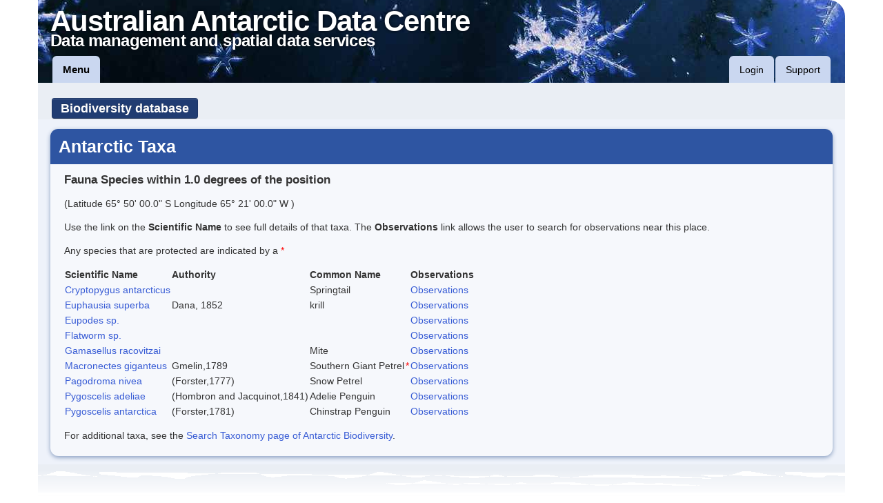

--- FILE ---
content_type: text/html;charset=UTF-8
request_url: https://data.aad.gov.au/aadc/biodiversity/species_near_place.cfm?type=Fauna&lat=-65.8333333&lon=-65.35&offset=1.0
body_size: 4718
content:


	






	



	

	



	

























    
	



































































































	


	


    



    


    



    




    


    


    


    



    


	


	


	


	


    


	


	


	


	

    


    


   

   

   

   

   

   

   

    

   

   

   



   

   

   

   

   

    


    


    


    


    

    

    




    


    



    

    



    



    



    



    


    



    



    




    


    




	


	
    


    

    



    





    

    


    
    



    



    
    




    




    



    




    


    


    

    


    


    



    


    


    


    


    


    


    


    



    


    



	


    

    



    







    




   


   


   



    




    




    



    






   

   


   



    



   


   


   


   




    




    


    


    


    



	


	


	



	


	


	


	


    


	


	


	



	


	



	



	



	


	



	


	



	



	



	


	




	

	


	



	


	


	


	


	

	



    



    



    



    



    


    



    



    




    


    




	


	
    


    

    



    



	



































































































	


	


    



    


    



    




    


    


    


    



    


	


	


	


	


    


	


	


	


	

    


    


   

   

   

   

   

   

   

    

   

   

   



   

   

   

   

   

    


    


    


    


    

    

    




    


    



	
 
	 	

		

	

		

	


	 

	  



	

	


	

	

	

		


	
	

	
	

	
	

	
	

	
	

	
	

	
	

	
	





	


	



	

	

	



	



    



    



    



    



    


    



    



    




    


    




	


	
    


    

    



    





	


	


	


	

	


	


	

	


	


	


	


	

	

	


	


	

	


	

	


	

	 
	
	


	


	


	


	


    


	

	


	

	


	

	


	

	


	

	


	


	


	


	


	


	


	


	


	


	
	


	
	


	
	


	
	


	
	

	
	



	

	

    



    



    



    



    


    



    



    




    


    




	


	
    


    

    



    



	
    


    


    


    


    


    


	

	

	


	


	


	


	


	


	


	


	
	


	
	


	


	


	


	



	


	


	


	


    

    



	


	




	


	


	


    


	


	

	

	


	

	


	


	


	


	


    

    



    

    


    


    



    




    





    


    


    


    



	




    


    



    


    



    




    


    



	



	



	


	



	




	


	


	


	

	



	




	


	


	


	



	


	
	

	
	

	
	



	


	




	

	

	

	


	


	


	


	


       

	





	


	




	

	


	


	


	


	


	


	


	


	


	

	

	


	


	


	

	

	


	


	

	


	


	

	


	


    


    


    


	


    
    



    
    


    
    


    
    



    
    


	


	


    


	

	



	


	

	

	

	


	


	


	


	


	


	


	


	


	

	

	


	


	


	

	

	


	


	

	


	


	

	


	


    


    


    


	


    
    



    
    


    
    


    
    



    
    


	


	


    


	

	



	



	

	


	


	


	


	


	


	

	


	


	


	


	


	


	


	


	


	


	


	


	

	


	

	
	


	

	


	


	


	

	


	


	


	


	

	


	


	


	


	

	


	


	


	


	


	

	


	


	


	

	


	
	


	

	


	

	

	


	

	


	

	


	


	

	

	

	


    

    


    


    



    
    
    
    
    

    


    
    	





		
		

		
		
		  
		
		  
		
		  
		
		  
		
		










	










  








	




	<!DOCTYPE HTML>
	<html lang="en">
	<head>
		
			<meta charset="utf-8" />
			
			
			
			
			
			<meta http-equiv="X-UA-Compatible" content="IE=9" />
			
			
			<title>Antarctic Taxa - Biodiversity database - AADC</title>
			
			
			<link rel="icon" type="image/png" href="/static/favicon.ico" />
			
			
			
			
			
			
			
			
			<link type="text/css" rel="stylesheet" href="/static/bootstrap/css/bootstrap.min.css" />
			<link rel="stylesheet" type="text/css" href="/static/FortAwesome-Font-Awesome-16b6298/css/font-awesome.css" />
			
			
			
				<style type="text/css">
					input.input-text, textarea, select, form label {
						display: inline-block;
					}
				</style>
			
			
			
			

			
						
				<link type="text/css" rel="stylesheet" href="/static/css/main.css" />
			<!--<![endif]-->
			

			
			
			
			
			

			
			
			
			
			

			<script src="https://cdn.ravenjs.com/3.26.2/raven.min.js" crossorigin="anonymous"></script>
			
			
			<!--[if lt IE 9]><script src="//html5shiv.googlecode.com/svn/trunk/html5.js"></script><![endif]-->
			
			
			
			
			<script type="text/javascript" src="/static/jQuery/jquery-1.9.1.min.js"></script>
			<script type="text/javascript" src="/static/jQuery/jquery.cookie.js"></script>
			
			
			

			
			<script src="//cdnjs.cloudflare.com/ajax/libs/jquery-form-validator/2.3.23/jquery.form-validator.min.js"></script>
			<link href="//cdnjs.cloudflare.com/ajax/libs/jquery-form-validator/2.3.23/theme-default.min.css"
			    rel="stylesheet" type="text/css" />	


			
							 
			<script type="text/javascript" src="/third-party/d3/d3.min.js" charset="utf-8"></script>
			<script type="text/javascript" src="/third-party/c3/c3.min.js" charset="utf-8"></script>
			<link rel="stylesheet" type="text/css" href="/third-party/c3/c3.min.css" />

			
             <link rel="stylesheet" href="/third-party/Leaflet/current-version/leaflet.css" />
             <link rel="stylesheet" href="/third-party/Leaflet/plugins/Leaflet.draw/dist/leaflet.draw.css" />
             <script src="/third-party/Leaflet/current-version/leaflet.js"></script>
             <script src="/third-party/esri-leaflet/dist/esri-leaflet.js"></script>
             <script src="/third-party/Leaflet/plugins/Leaflet.draw/dist/leaflet.draw.js"></script>

             <link rel="stylesheet" href="/third-party/bootstrap-slider/css/slider.css" />
             <link rel="stylesheet" href="/third-party/jquery-select2/select2.css" />
             <script src="/third-party/bootstrap-slider/js/bootstrap-slider.js"></script>
             <script src="/third-party/jquery-select2/select2.js"></script>
             
                <!--[if lte IE 8]>
                    <link rel="stylesheet" href="/third-party/Leaflet/current-version/leaflet.ie.css" />
                    <link rel="stylesheet" href="/third-party/Leaflet/plugins/Leaflet.draw/dist/leaflet.draw.ie.css" />
                <![endif]-->
             
			
			<script src="/third-party/Proj4JS/V-2.3.16/proj4.js"></script>

			
		    <link rel="stylesheet" href="/third-party/OpenLayers/v-3.5.0/ol.css" />
		    <script type="text/javascript" src="/third-party/OpenLayers/v-3.5.0/ol.js"></script>

		    
		    <script type="text/javascript" src="/third-party/PapaParse/papaparse.min.js"></script>



			
			<script type="text/javascript" src="/static/bootstrap/js/bootstrap.min.js"></script>
			
			
			<!-- Latest compiled and minified CSS -->
			<link rel="stylesheet" href="//cdnjs.cloudflare.com/ajax/libs/bootstrap-table/1.11.1/bootstrap-table.min.css">

			<!-- Latest compiled and minified JavaScript -->
			<script src="//cdnjs.cloudflare.com/ajax/libs/bootstrap-table/1.11.1/bootstrap-table.min.js"></script> 
			 

			
			
			
			
			<script type="text/javascript" src="/static/script.js"></script>
			
			
			
				<script type="text/javascript">
					setup_page();
				</script>
			
			
			
			
				
	<script language="javascript" src="/static/aad_aadc.js"></script>

				<script type="text/javascript">
					$(function () {
						Raven.config('https://bc794c10868f483891ccd6840108581a@sentry.io/1240288').install()
						Raven.context(function () {
							//run_app_scripts();
						});
					});
				</script>
			
			
			
			

			<script type="text/javascript">
				$(function () {
					test_features();
				});
			</script>
			
				
				<script type="text/javascript">
					var _gaq = _gaq || [];
					_gaq.push(['_setAccount', 'UA-30588338-1']);
					_gaq.push(['_trackPageview']);
					(function() {
						var ga = document.createElement('script'); ga.type = 'text/javascript'; ga.async = true;
						ga.src = ('https:' == document.location.protocol ? 'https://ssl' : 'http://www') + '.google-analytics.com/ga.js';
						var s = document.getElementsByTagName('script')[0]; s.parentNode.insertBefore(ga, s);
					})();
				</script>
			

			
				<!-- Matomo -->
				<script type="text/javascript">
				  var _paq = _paq || [];
				  /* tracker methods like "setCustomDimension" should be called before "trackPageView" */
				  _paq.push(['trackPageView']);
				  _paq.push(['enableLinkTracking']);
				  (function() {
				    var u="https://apps.aad.gov.au/stats/";
				    _paq.push(['setTrackerUrl', u+'piwik.php']);
				    _paq.push(['setSiteId', '3']);
				    var d=document, g=d.createElement('script'), s=d.getElementsByTagName('script')[0];
				    g.type='text/javascript'; g.async=true; g.defer=true; g.src=u+'piwik.js'; s.parentNode.insertBefore(g,s);
				  })();
				</script>
				<!-- End Matomo Code -->
			
		
	</head>
	<body>
	
		
			<header role="banner" class="container">
				

				

				<div id="site_header">
					<div id="site_title_div">
						<a href="/">
							<div id="site_title" title="Link to the home page of the Australian Antarctic Data Centre">Australian Antarctic Data Centre</div>
							<div id="site_subtitle" title="Link to the home page of the Australian Antarctic Data Centre">Data management and spatial data services</div>
						</a>
					</div>
					
					
						<nav id="header_menu" class="navbar">
							<div class="navbar-inner">
								
								<ul class="nav">
									<li><a id="header_main_menu_link" href="/aadc/menu.cfm" title="Links to the most important content">Menu</a></li>
								<!--
									<li>
										<form class="navbar-search" action="/aadc/search/index.cfm">
											<input id="header_search_inp" class="input-medium" type="text" name="search_text" placeholder="Quick search" autocomplete="off" />
											<input class="btn" type="submit" name="submit_btn" value="Search" title="Quick search of selected site content" />
										</form>
									</li>
								-->
								</ul>
								<ul class="nav pull-right" id="right-nav">
									
									
										<li><a id="header_login_link" href="/aadc/user/login.cfm?nocache=564087AD-5DEC-4C39-9537675D665986C9" title="Authenticate to use more features of the site">Login</a></li>
									
									<li><a id="header_support_link" href="/aadc/requests/" title="Communicate with us">Support</a></li>
								</ul>
							</div>
						</nav>
					
				</div>

				

				
				
				
				<noscript>
					<div id="functional_alerts" class="alert alert-info" style="margin-bottom: 0;">
						<p>For full functionality of this site it is necessary to enable JavaScript.
						Here are the <a href="http://www.enable-javascript.com/" target="_blank">
						instructions how to enable JavaScript in your web browser</a>.</p>
					</div>
				</noscript>
				
					
						<div id="app_toolbar_wrap">
							<div id="app_toolbar" class="btn-toolbar">
								<div id="app_title" class="btn-group">
									
										<a class="btn btn-large btn-inverse" title="Go to the Biodiversity database homepage" href="/aadc/biodiversity/">Biodiversity database</a> 		 
									
									
								
								
								</div>
								
							</div>
						</div>
					
				
			</header>
		
	
	<div id="page_body" class="container">
		
			
			<div id="page_content" class="generic_container">
		





	
		<h1>Antarctic Taxa</h1>
	






  
     
  










	
   		
   		
   		
   		
   		

  		
  		
  		  <h4>Fauna Species within 1.0 degrees of the position</h4>
  		  <p>(Latitude 
 65&deg;&nbsp;50'&nbsp;00.0"&nbsp;S

  		   Longitude 
 65&deg;&nbsp;21'&nbsp;00.0"&nbsp;W
 )</p>
  		
	














  
  
    

    
    
  


   <p>Use the link on the <b>Scientific Name</b> to see full details of that taxa.
      The <b>Observations</b> link allows the user to search for observations near this place.</p>

      <p>Any species that are protected are indicated by a <font color="red">*</font></p>


    <p>
    <table>
    <th>Scientific Name</th><th>Authority</th><th>Common Name</th>  <th>&nbsp;</th>  <th>Observations</th>

    

    
        
        
    

   <tr class="rowon">
   
   <td> <a href="taxon_profile.cfm?taxon_id=102118">Cryptopygus antarcticus  </a></td>
   <td> </td>
   <td> Springtail </td>
   <td>  </td>
   <td> <a href="search_data.cfm?taxon_id=102118&north=-64.8333333&south=-66.8333333&west=-66.35&east=-64.35">Observations</a></td>
   
   </tr>

   

    
        
        
    

   <tr class="rowon">
   
   <td> <a href="taxon_profile.cfm?taxon_id=100004">Euphausia superba  </a></td>
   <td> Dana, 1852</td>
   <td> krill </td>
   <td>  </td>
   <td> <a href="search_data.cfm?taxon_id=100004&north=-64.8333333&south=-66.8333333&west=-66.35&east=-64.35">Observations</a></td>
   
   </tr>

   

    
        
        
    

   <tr class="rowon">
   
   <td> <a href="taxon_profile.cfm?taxon_id=110709">Eupodes sp.  </a></td>
   <td> </td>
   <td>  </td>
   <td>  </td>
   <td> <a href="search_data.cfm?taxon_id=110709&north=-64.8333333&south=-66.8333333&west=-66.35&east=-64.35">Observations</a></td>
   
   </tr>

   

    
        
        
    

   <tr class="rowon">
   
   <td> <a href="taxon_profile.cfm?taxon_id=110849">Flatworm sp.  </a></td>
   <td> </td>
   <td>  </td>
   <td>  </td>
   <td> <a href="search_data.cfm?taxon_id=110849&north=-64.8333333&south=-66.8333333&west=-66.35&east=-64.35">Observations</a></td>
   
   </tr>

   

    
        
        
    

   <tr class="rowon">
   
   <td> <a href="taxon_profile.cfm?taxon_id=101978">Gamasellus racovitzai  </a></td>
   <td> </td>
   <td> Mite </td>
   <td>  </td>
   <td> <a href="search_data.cfm?taxon_id=101978&north=-64.8333333&south=-66.8333333&west=-66.35&east=-64.35">Observations</a></td>
   
   </tr>

   

    
        
        
           
        
    

   <tr class="rowon">
   
   <td> <a href="taxon_profile.cfm?taxon_id=1060">Macronectes giganteus  </a></td>
   <td> Gmelin,1789</td>
   <td> Southern Giant Petrel </td>
   <td> <font color="red">*</font> </td>
   <td> <a href="search_data.cfm?taxon_id=1060&north=-64.8333333&south=-66.8333333&west=-66.35&east=-64.35">Observations</a></td>
   
   </tr>

   

    
        
        
    

   <tr class="rowon">
   
   <td> <a href="taxon_profile.cfm?taxon_id=1045">Pagodroma nivea  </a></td>
   <td> (Forster,1777)</td>
   <td> Snow Petrel </td>
   <td>  </td>
   <td> <a href="search_data.cfm?taxon_id=1045&north=-64.8333333&south=-66.8333333&west=-66.35&east=-64.35">Observations</a></td>
   
   </tr>

   

    
        
        
    

   <tr class="rowon">
   
   <td> <a href="taxon_profile.cfm?taxon_id=1086">Pygoscelis adeliae  </a></td>
   <td> (Hombron and Jacquinot,1841)</td>
   <td> Adelie Penguin </td>
   <td>  </td>
   <td> <a href="search_data.cfm?taxon_id=1086&north=-64.8333333&south=-66.8333333&west=-66.35&east=-64.35">Observations</a></td>
   
   </tr>

   

    
        
        
    

   <tr class="rowon">
   
   <td> <a href="taxon_profile.cfm?taxon_id=1087">Pygoscelis antarctica  </a></td>
   <td> (Forster,1781)</td>
   <td> Chinstrap Penguin </td>
   <td>  </td>
   <td> <a href="search_data.cfm?taxon_id=1087&north=-64.8333333&south=-66.8333333&west=-66.35&east=-64.35">Observations</a></td>
   
   </tr>

   

   </table>
   </p>



<p>For additional taxa, see the <a href="search_taxon.cfm">Search Taxonomy page of Antarctic Biodiversity</a>.</P>




		</div>
	</div>
	
	
		<div id="footer_trans" class="container">&nbsp;</div>
		<footer id="site_footer" class="container">
			<div class="row">
				<div class="span12">
					<ul class="breadcrumb">
						<li><a href="/index.cfm">Australian Antarctic Data Centre</a></li>
						
							
								<li>
									<span class="divider">/</span>
									<a href="/aadc/biodiversity/index.cfm">Biodiversity database</a>
								</li>
							
							
								<li>
									<span class="divider">/</span>
									<a href="//data.aad.gov.au/aadc/biodiversity/species_near_place.cfm?type=Fauna&amp;lat=-65.8333333&amp;lon=-65.35&amp;offset=1.0">Antarctic Taxa</a>
								</li>
							
						
					</ul>
				</div>
			</div>
			<div class="row">
				<div class="span6">
					<img src='/static/images/dcceew-aap_colour.png' alt="Logo for Australian Government Department of Climate Change, Energy, the Environment and Water; Australian Antarctic Division." style="width: 100%;" />
				</div>
				<div class="span2" style="margin-top: 12px">
					<ul class="unstyled">
						<li><a href="/aadc/about" title="Find out general information about the Data Centre">About the Data Centre</a></li>
						<li><a href="/aadc/about/condition_of_use.cfm" title="Data Centre conditions of use">Conditions of use</a></li>
						<li><a href="/aadc/about/contact_aadc.cfm" title="Link to contact details for the Data Centre">Contact us</a></li>
						<li><a href="/aadc/requests/">Support</a></li>
					</ul>
				</div>
				<div class="span4" style="margin-top: 12px">
					&copy; Commonwealth of Australia 2026
					<p style="margin-top: 0;"><a rel="license" href="http://creativecommons.org/licenses/by/4.0/"><img alt="Creative Commons Licence" style="border-width:0" src="/static/images/logos/CC-BY-80x15.png" /></a>
					<br />The scientific data on this site is licensed under a <a rel="license" href="http://creativecommons.org/licenses/by/4.0/">Creative&nbsp;Commons&nbsp;Attribution&nbsp;4.0&nbsp;Unported&nbsp;License</a>.</p>
				</div>
			</div>
			<hr/>
			<div class="row">
				<div class="span12" style="text-align:center">
					<h6 style="text-align:center">Affiliations</h6>		
					<ul class="list-inline">
						<li style="display: inline-block;"><a href="http://www.gbif.org/" title="Link to the Global Biodiversity Information Facility"><img src="/static/images/logos/GBIF_logo.png" alt="Global Biodiversity Information Facility logo"/></a></li>
						<li style="display: inline-block;"><a href="http://www.iobis.org/" title="Link to the Ocean Biogeographic Information System"><img src="/static/images/logos/OBIS_logo.png" alt="Ocean Biogeographic Information System logo"/></a></li>
						<li style="display: inline-block;"><a href="http://www.icsu-wds.org/" title="Link to the World Data System"><img src="/static/images/logos/WDS_logo_RGB_small.png" alt="World Data System logo"/></a></li>						
						<li style="display: inline-block;"><a href="https://www.coretrustseal.org/" title="Link to core trust seal"><img src="/static/images/logos/CoreTrustSeal-logo-transparent.png" alt="Core Trust Seal"/></a></li>
						<li style="display: inline-block;"><img src="/static/images/logos/dci_badge.png" alt="Data Citation Index logo" width="100" height="99"/></li>						
					</ul>
				</div>
			</div>
		</footer>
	
	
	</body>
	</html>


